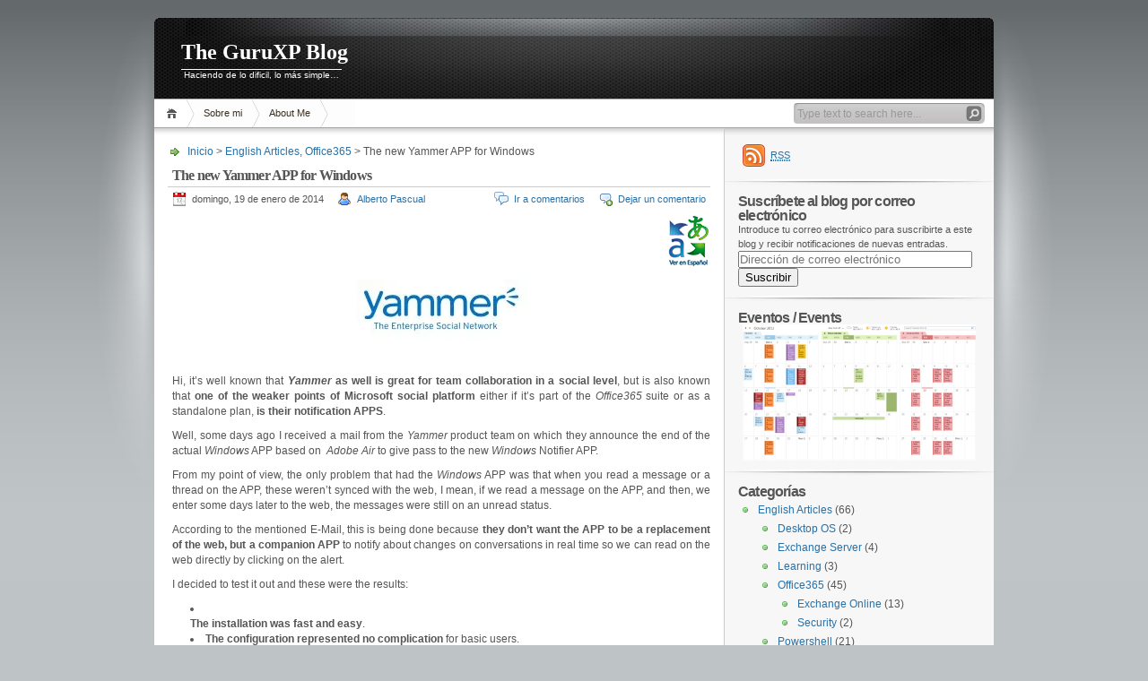

--- FILE ---
content_type: text/html; charset=UTF-8
request_url: https://blogs.itpro.es/guruxp/2014/01/19/the-new-yammer-app-for-windows/
body_size: 43920
content:
<!DOCTYPE html PUBLIC "-//W3C//DTD XHTML 1.1//EN" "http://www.w3.org/TR/xhtml11/DTD/xhtml11.dtd">

<html xmlns="http://www.w3.org/1999/xhtml">
<head profile="http://gmpg.org/xfn/11">
	<meta http-equiv="Content-Type" content="text/html; charset=UTF-8" />
	<meta http-equiv="X-UA-Compatible" content="IE=EmulateIE7" />

	<title>The GuruXP Blog &raquo; The new Yammer APP for Windows</title>
	<link rel="alternate" type="application/rss+xml" title="RSS 2.0 - todas las entradas" href="https://blogs.itpro.es/guruxp/feed/" />
	<link rel="alternate" type="application/rss+xml" title="RSS 2.0 - todos los comentarios" href="https://blogs.itpro.es/guruxp/comments/feed/" />
	<link rel="pingback" href="https://blogs.itpro.es/guruxp/xmlrpc.php" />

	<!-- style START -->
	<!-- default style -->
	<style type="text/css" media="screen">@import url( https://blogs.itpro.es/guruxp/wp-content/themes/inove/style.css );</style>
	<!-- for translations -->
		<!--[if IE]>
		<link rel="stylesheet" href="https://blogs.itpro.es/guruxp/wp-content/themes/inove/ie.css" type="text/css" media="screen" />
	<![endif]-->
	<!-- style END -->

	<!-- script START -->
	<script type="text/javascript" src="https://blogs.itpro.es/guruxp/wp-content/themes/inove/js/base.js"></script>
	<script type="text/javascript" src="https://blogs.itpro.es/guruxp/wp-content/themes/inove/js/menu.js"></script>
	<!-- script END -->

	<link rel='dns-prefetch' href='//s0.wp.com' />
<link rel='dns-prefetch' href='//www.google.com' />
<link rel='dns-prefetch' href='//secure.gravatar.com' />
<link rel='dns-prefetch' href='//s.w.org' />
<link rel="alternate" type="application/rss+xml" title="The GuruXP Blog &raquo; The new Yammer APP for Windows RSS de los comentarios" href="https://blogs.itpro.es/guruxp/2014/01/19/the-new-yammer-app-for-windows/feed/" />
		<script type="text/javascript">
			window._wpemojiSettings = {"baseUrl":"https:\/\/s.w.org\/images\/core\/emoji\/11.2.0\/72x72\/","ext":".png","svgUrl":"https:\/\/s.w.org\/images\/core\/emoji\/11.2.0\/svg\/","svgExt":".svg","source":{"concatemoji":"https:\/\/blogs.itpro.es\/guruxp\/wp-includes\/js\/wp-emoji-release.min.js?ver=5.1.1"}};
			!function(a,b,c){function d(a,b){var c=String.fromCharCode;l.clearRect(0,0,k.width,k.height),l.fillText(c.apply(this,a),0,0);var d=k.toDataURL();l.clearRect(0,0,k.width,k.height),l.fillText(c.apply(this,b),0,0);var e=k.toDataURL();return d===e}function e(a){var b;if(!l||!l.fillText)return!1;switch(l.textBaseline="top",l.font="600 32px Arial",a){case"flag":return!(b=d([55356,56826,55356,56819],[55356,56826,8203,55356,56819]))&&(b=d([55356,57332,56128,56423,56128,56418,56128,56421,56128,56430,56128,56423,56128,56447],[55356,57332,8203,56128,56423,8203,56128,56418,8203,56128,56421,8203,56128,56430,8203,56128,56423,8203,56128,56447]),!b);case"emoji":return b=d([55358,56760,9792,65039],[55358,56760,8203,9792,65039]),!b}return!1}function f(a){var c=b.createElement("script");c.src=a,c.defer=c.type="text/javascript",b.getElementsByTagName("head")[0].appendChild(c)}var g,h,i,j,k=b.createElement("canvas"),l=k.getContext&&k.getContext("2d");for(j=Array("flag","emoji"),c.supports={everything:!0,everythingExceptFlag:!0},i=0;i<j.length;i++)c.supports[j[i]]=e(j[i]),c.supports.everything=c.supports.everything&&c.supports[j[i]],"flag"!==j[i]&&(c.supports.everythingExceptFlag=c.supports.everythingExceptFlag&&c.supports[j[i]]);c.supports.everythingExceptFlag=c.supports.everythingExceptFlag&&!c.supports.flag,c.DOMReady=!1,c.readyCallback=function(){c.DOMReady=!0},c.supports.everything||(h=function(){c.readyCallback()},b.addEventListener?(b.addEventListener("DOMContentLoaded",h,!1),a.addEventListener("load",h,!1)):(a.attachEvent("onload",h),b.attachEvent("onreadystatechange",function(){"complete"===b.readyState&&c.readyCallback()})),g=c.source||{},g.concatemoji?f(g.concatemoji):g.wpemoji&&g.twemoji&&(f(g.twemoji),f(g.wpemoji)))}(window,document,window._wpemojiSettings);
		</script>
		<style type="text/css">
img.wp-smiley,
img.emoji {
	display: inline !important;
	border: none !important;
	box-shadow: none !important;
	height: 1em !important;
	width: 1em !important;
	margin: 0 .07em !important;
	vertical-align: -0.1em !important;
	background: none !important;
	padding: 0 !important;
}
</style>
	<link rel='stylesheet' id='crayon-css'  href='https://blogs.itpro.es/guruxp/wp-content/plugins/crayon-syntax-highlighter/css/min/crayon.min.css?ver=_2.7.2_beta' type='text/css' media='all' />
<link rel='stylesheet' id='wp-block-library-css'  href='https://blogs.itpro.es/guruxp/wp-includes/css/dist/block-library/style.min.css?ver=5.1.1' type='text/css' media='all' />
<link rel='stylesheet' id='wp-pagenavi-css'  href='https://blogs.itpro.es/guruxp/wp-content/themes/inove/pagenavi-css.css?ver=2.70' type='text/css' media='all' />
<link rel='stylesheet' id='social-logos-css'  href='https://blogs.itpro.es/guruxp/wp-content/plugins/jetpack/_inc/social-logos/social-logos.min.css?ver=1' type='text/css' media='all' />
<link rel='stylesheet' id='jetpack_css-css'  href='https://blogs.itpro.es/guruxp/wp-content/plugins/jetpack/css/jetpack.css?ver=7.2.3' type='text/css' media='all' />
<script type='text/javascript' src='https://blogs.itpro.es/guruxp/wp-includes/js/jquery/jquery.js?ver=1.12.4'></script>
<script type='text/javascript' src='https://blogs.itpro.es/guruxp/wp-includes/js/jquery/jquery-migrate.min.js?ver=1.4.1'></script>
<script type='text/javascript'>
/* <![CDATA[ */
var CrayonSyntaxSettings = {"version":"_2.7.2_beta","is_admin":"0","ajaxurl":"https:\/\/blogs.itpro.es\/guruxp\/wp-admin\/admin-ajax.php","prefix":"crayon-","setting":"crayon-setting","selected":"crayon-setting-selected","changed":"crayon-setting-changed","special":"crayon-setting-special","orig_value":"data-orig-value","debug":""};
var CrayonSyntaxStrings = {"copy":"Press %s to Copy, %s to Paste","minimize":"Click To Expand Code"};
/* ]]> */
</script>
<script type='text/javascript' src='https://blogs.itpro.es/guruxp/wp-content/plugins/crayon-syntax-highlighter/js/min/crayon.min.js?ver=_2.7.2_beta'></script>
<script type='text/javascript' src='https://blogs.itpro.es/guruxp/wp-content/plugins/wp-featured-content-slider/scripts/jquery.cycle.all.2.72.js?ver=1.3'></script>
<link rel='https://api.w.org/' href='https://blogs.itpro.es/guruxp/wp-json/' />
<link rel="EditURI" type="application/rsd+xml" title="RSD" href="https://blogs.itpro.es/guruxp/xmlrpc.php?rsd" />
<link rel="wlwmanifest" type="application/wlwmanifest+xml" href="https://blogs.itpro.es/guruxp/wp-includes/wlwmanifest.xml" /> 
<link rel='prev' title='La nueva APP de Yammer para Windows' href='https://blogs.itpro.es/guruxp/2014/01/19/la-nueva-app-de-yammer-para-windows/' />
<link rel='next' title='Próximos eventos' href='https://blogs.itpro.es/guruxp/2014/01/22/proximos-eventos/' />
<meta name="generator" content="WordPress 5.1.1" />
<link rel="canonical" href="https://blogs.itpro.es/guruxp/2014/01/19/the-new-yammer-app-for-windows/" />
<link rel='shortlink' href='https://blogs.itpro.es/guruxp/?p=1228' />
<link rel="alternate" type="application/json+oembed" href="https://blogs.itpro.es/guruxp/wp-json/oembed/1.0/embed?url=https%3A%2F%2Fblogs.itpro.es%2Fguruxp%2F2014%2F01%2F19%2Fthe-new-yammer-app-for-windows%2F" />
<link rel="alternate" type="text/xml+oembed" href="https://blogs.itpro.es/guruxp/wp-json/oembed/1.0/embed?url=https%3A%2F%2Fblogs.itpro.es%2Fguruxp%2F2014%2F01%2F19%2Fthe-new-yammer-app-for-windows%2F&#038;format=xml" />

        
			<script type="text/javascript">
				//<![CDATA[
				var _gaq = _gaq || [];

									_gaq.push(['_setAccount', 'UA-6151741-7']);
											_gaq.push(['_setDomainName', '.blogs.itpro.es']);
						_gaq.push(['_setAllowHash', false]);
										_gaq.push(['_trackPageview']);
											_gaq.push(['_trackPageLoadTime']);
									
				
				(function() {
				var ga = document.createElement('script'); ga.type = 'text/javascript'; ga.async = true;
				ga.src = ('https:' == document.location.protocol ? 'https://ssl' : 'http://www') + '.google-analytics.com/ga.js';
				var s = document.getElementsByTagName('script')[0]; s.parentNode.insertBefore(ga, s);
				})();
				//]]>
			</script>
			

		
<!-- WP Youtube Player 1.7 by unijimpe -->

<link rel='dns-prefetch' href='//widgets.wp.com'/>
<link rel='dns-prefetch' href='//s0.wp.com'/>
<link rel='dns-prefetch' href='//0.gravatar.com'/>
<link rel='dns-prefetch' href='//1.gravatar.com'/>
<link rel='dns-prefetch' href='//2.gravatar.com'/>
<link rel='dns-prefetch' href='//i0.wp.com'/>
<link rel='dns-prefetch' href='//i1.wp.com'/>
<link rel='dns-prefetch' href='//i2.wp.com'/>

<!-- Jetpack Open Graph Tags -->
<meta property="og:type" content="article" />
<meta property="og:title" content="The new Yammer APP for Windows" />
<meta property="og:url" content="https://blogs.itpro.es/guruxp/2014/01/19/the-new-yammer-app-for-windows/" />
<meta property="og:description" content="&nbsp; Hi, it&#8217;s well known that Yammer as well is great for team collaboration in a social level, but is also known that one of the weaker points of Microsoft social platform either if it&amp;#82…" />
<meta property="article:published_time" content="2014-01-19T18:20:05+00:00" />
<meta property="article:modified_time" content="2014-01-19T18:20:05+00:00" />
<meta property="og:site_name" content="The GuruXP Blog" />
<meta property="og:image" content="http://blogs.itpro.es/guruxp/files/2014/01/yammer3.jpg" />
<meta property="og:image:width" content="337" />
<meta property="og:image:height" content="488" />
<meta property="og:image:alt" content="yammer3" />
<meta property="og:locale" content="es_ES" />
<meta name="twitter:text:title" content="The new Yammer APP for Windows" />
<meta name="twitter:card" content="summary" />

<!-- End Jetpack Open Graph Tags -->
		<style type="text/css" id="wp-custom-css">
			/*
¡Bienvenido a Custom CSS!

CSS (Hojas de estilo en cascada) es un tipo de lenguaje de programación
que indica al navegador cómo procesar una página web. Puedes eliminar
estos comentarios y comenzar con tus personalizaciones.

Por defecto, tu hoja de estilo se cargará después de las hojas de estilo
del tema, lo que significa que tus normas pueden prevalecer y anular las
reglas CSS del tema. Solo tienes que escribir aquí lo que quieres cambiar,
no es necesario copiar todo el contenido de la hoja de estilo de tu tema.
*/
#title a {
	text-decoration: none;
	color: #FFF;
	height: 32px;
	display: block;
	font-family: "Segoe UI Light";
	letter-spacing: 0;
}		</style>
		<meta data-pso-pv="1.2.1" data-pso-pt="singlePost" data-pso-th="0cdb828fe5b1125757024f585eb5ae6c"></head>


<body>
<!-- wrap START -->
<div id="wrap">

<!-- container START -->
<div id="container"  >

<!-- header START -->
<div id="header">

	<!-- banner START -->
		<!-- banner END -->

	<div id="caption">
		<h1 id="title"><a href="https://blogs.itpro.es/guruxp/">The GuruXP Blog</a></h1>
		<div id="tagline">Haciendo de lo dificil, lo más simple&#8230;</div>
	</div>

	<div class="fixed"></div>
</div>
<!-- header END -->

<!-- navigation START -->
<div id="navigation">
	<!-- menus START -->
	<ul id="menus">
		<li class="page_item"><a class="home" title="Inicio" href="http://blogs.itpro.es/guruxp/">Inicio</a></li>
		<li class="page_item page-item-9"><a href="https://blogs.itpro.es/guruxp/sobre-mi/">Sobre mi</a></li>
<li class="page_item page-item-665"><a href="https://blogs.itpro.es/guruxp/about-me/">About Me</a></li>
		<li><a class="lastmenu" href="javascript:void(0);"></a></li>
	</ul>
	<!-- menus END -->

	<!-- searchbox START -->
	<div id="searchbox">
					<form action="https://blogs.itpro.es/guruxp" method="get">
				<div class="content">
					<input type="text" class="textfield" name="s" size="24" value="" />
					<input type="submit" class="button" value="" />
				</div>
			</form>
			</div>
<script type="text/javascript">
//<![CDATA[
	var searchbox = MGJS.$("searchbox");
	var searchtxt = MGJS.getElementsByClassName("textfield", "input", searchbox)[0];
	var searchbtn = MGJS.getElementsByClassName("button", "input", searchbox)[0];
	var tiptext = "Type text to search here...";
	if(searchtxt.value == "" || searchtxt.value == tiptext) {
		searchtxt.className += " searchtip";
		searchtxt.value = tiptext;
	}
	searchtxt.onfocus = function(e) {
		if(searchtxt.value == tiptext) {
			searchtxt.value = "";
			searchtxt.className = searchtxt.className.replace(" searchtip", "");
		}
	}
	searchtxt.onblur = function(e) {
		if(searchtxt.value == "") {
			searchtxt.className += " searchtip";
			searchtxt.value = tiptext;
		}
	}
	searchbtn.onclick = function(e) {
		if(searchtxt.value == "" || searchtxt.value == tiptext) {
			return false;
		}
	}
//]]>
</script>
	<!-- searchbox END -->

	<div class="fixed"></div>
</div>
<!-- navigation END -->

<!-- content START -->
<div id="content">

	<!-- main START -->
	<div id="main">


	<div id="postpath">
		<a title="Ir a la p&aacute;gina de inicio." href="http://blogs.itpro.es/guruxp/">Inicio</a>
		 &gt; <a href="https://blogs.itpro.es/guruxp/category/english-articles/" rel="category tag">English Articles</a>, <a href="https://blogs.itpro.es/guruxp/category/english-articles/office365-english-articles/" rel="category tag">Office365</a>		 &gt; The new Yammer APP for Windows	</div>

	<div class="post" id="post-1228">
		<h2>The new Yammer APP for Windows</h2>
		<div class="info">
			<span class="date">domingo, 19 de enero de 2014</span>
			<span class="author"><a href="https://blogs.itpro.es/guruxp/author/guruxp/" title="Entradas de Alberto Pascual" rel="author">Alberto Pascual</a></span>										<span class="addcomment"><a href="#respond">Dejar un comentario</a></span>
				<span class="comments"><a href="#comments">Ir a comentarios</a></span>
						<div class="fixed"></div>
		</div>
		<div class="content">
			<p style="text-align: right"><a title="La nueva APP de Yammer para Windows" href="http://blogs.itpro.es/guruxp/2014/01/19/la-nueva-app-de-yammer-para-windows/"><img class="alignnone size-full wp-image-934" alt="Cambiar-idioma-esp" src="https://i2.wp.com/blogs.itpro.es/guruxp/files/2013/08/Cambiar-idioma-esp.png?resize=48%2C57" width="48" height="57" data-recalc-dims="1" /></a></p>
<p><img class="aligncenter" alt="yammer_logo" src="https://i1.wp.com/blogs.itpro.es/guruxp/files/2014/01/yammer_logo.jpg?resize=191%2C68" width="191" height="68" data-recalc-dims="1" /></p>
<p>&nbsp;</p>
<p style="text-align: justify">Hi, it&#8217;s well known that <strong><em>Yammer</em> as well is great for team collaboration in a social level</strong>, but is also known that <strong>one of the weaker points of Microsoft social platform </strong>either if it&#8217;s part of the <em>Office365</em> suite or as a standalone plan, <strong>is their notification APPS</strong>.</p>
<p style="text-align: justify">Well, some days ago I received a mail from the <em>Yammer</em> product team on which they announce the end of the actual <em>Windows</em> APP based on  <em>Adobe Air</em> to give pass to the new <em>Windows</em> Notifier APP.</p>
<p style="text-align: justify">From my point of view, the only problem that had the <em>Windows</em> APP was that when you read a message or a thread on the APP, these weren&#8217;t synced with the web, I mean, if we read a message on the APP, and then, we enter some days later to the web, the messages were still on an unread status.</p>
<p style="text-align: justify">According to the mentioned E-Mail, this is being done because <strong>they don&#8217;t want the APP to be a replacement of the web, but a companion APP</strong> to notify about changes on conversations in real time so we can read on the web directly by clicking on the alert.</p>
<p style="text-align: justify">I decided to test it out and these were the results:</p>
<ul>
<li style="text-align: justify">
<div><strong>The installation was fast and easy</strong>.</div>
</li>
<li style="text-align: justify"><strong>The configuration represented no complication </strong>for basic users.</li>
</ul>
<p style="text-align: center"><a href="https://i0.wp.com/blogs.itpro.es/guruxp/files/2014/01/yammer1.jpg"><img style="width: 174px;height: 213px" alt="yammer1" src="https://i0.wp.com/blogs.itpro.es/guruxp/files/2014/01/yammer1.jpg?resize=338%2C419" width="338" height="419" data-recalc-dims="1" /></a></p>
<ul>
<li style="text-align: justify">Once the APP was running, I observed that it limits <strong>Only to alert over the home network</strong>, what it means that if we have more than one network inside our Yammer (which is more common every day) we wont have any type of alert like we had on the old APP where we could select the network to work with.</li>
<li style="text-align: justify"><strong>Once read all the alerts</strong> and inbox messages on the web, passed a few seconds, <strong>the APP will update and remove the notifications</strong>.</li>
</ul>
<p style="text-align: center"><a href="https://i2.wp.com/blogs.itpro.es/guruxp/files/2014/01/yammer2.jpg"><img alt="yammer2" src="https://i2.wp.com/blogs.itpro.es/guruxp/files/2014/01/yammer2.jpg?resize=202%2C232" width="202" height="232" data-recalc-dims="1" /></a></p>
<ul>
<li style="text-align: justify"><strong>It will show us alerts</strong> not only of the inbox messages, but also the all company messages and all group messages,  <strong>and not only as a visual notidication but also with a sound notification</strong> (something we didn&#8217;t had before).</li>
</ul>
<p style="text-align: center"><a href="https://i2.wp.com/blogs.itpro.es/guruxp/files/2014/01/yammer3.jpg"><img style="width: 211px;height: 302px" alt="yammer3" src="https://i2.wp.com/blogs.itpro.es/guruxp/files/2014/01/yammer3.jpg?resize=337%2C488" width="337" height="488" data-recalc-dims="1" /></a></p>
<p style="text-align: justify">In conclusion, <strong>we hope some features like alerts for multiple networks be part of the APP on a close future</strong> if what they pretend is to be a companion APP and not a replace of the web, so it will make sense for the many profiles that make use of multiple yammer networks with one account.</p>
<p style="text-align: justify">If you want to try it out you can download it from here:</p>
<p style="text-align: justify"><a href="https://about.yammer.com/product/desktop-application/">https://about.yammer.com/product/desktop-application/</a></p>
<div class="sharedaddy sd-sharing-enabled"><div class="robots-nocontent sd-block sd-social sd-social-icon sd-sharing"><h3 class="sd-title">Compartir:</h3><div class="sd-content"><ul><li class="share-print"><a rel="nofollow noopener noreferrer" data-shared="" class="share-print sd-button share-icon no-text" href="https://blogs.itpro.es/guruxp/2014/01/19/the-new-yammer-app-for-windows/#print" target="_blank" title="Haz clic para imprimir"><span></span><span class="sharing-screen-reader-text">Haz clic para imprimir (Se abre en una ventana nueva)</span></a></li><li><a href="#" class="sharing-anchor sd-button share-more"><span>Más</span></a></li><li class="share-end"></li></ul><div class="sharing-hidden"><div class="inner" style="display: none;"><ul><li class="share-facebook"><a rel="nofollow noopener noreferrer" data-shared="sharing-facebook-1228" class="share-facebook sd-button share-icon no-text" href="https://blogs.itpro.es/guruxp/2014/01/19/the-new-yammer-app-for-windows/?share=facebook" target="_blank" title="Haz clic para compartir en Facebook"><span></span><span class="sharing-screen-reader-text">Haz clic para compartir en Facebook (Se abre en una ventana nueva)</span></a></li><li class="share-linkedin"><a rel="nofollow noopener noreferrer" data-shared="sharing-linkedin-1228" class="share-linkedin sd-button share-icon no-text" href="https://blogs.itpro.es/guruxp/2014/01/19/the-new-yammer-app-for-windows/?share=linkedin" target="_blank" title="Haz clic para compartir en LinkedIn"><span></span><span class="sharing-screen-reader-text">Haz clic para compartir en LinkedIn (Se abre en una ventana nueva)</span></a></li><li class="share-end"></li><li class="share-twitter"><a rel="nofollow noopener noreferrer" data-shared="sharing-twitter-1228" class="share-twitter sd-button share-icon no-text" href="https://blogs.itpro.es/guruxp/2014/01/19/the-new-yammer-app-for-windows/?share=twitter" target="_blank" title="Haz clic para compartir en Twitter"><span></span><span class="sharing-screen-reader-text">Haz clic para compartir en Twitter (Se abre en una ventana nueva)</span></a></li><li class="share-end"></li></ul></div></div></div></div></div><div class='sharedaddy sd-block sd-like jetpack-likes-widget-wrapper jetpack-likes-widget-unloaded' id='like-post-wrapper-47298533-1228-6913ef5b11e39' data-src='https://widgets.wp.com/likes/#blog_id=47298533&amp;post_id=1228&amp;origin=blogs.itpro.es&amp;obj_id=47298533-1228-6913ef5b11e39' data-name='like-post-frame-47298533-1228-6913ef5b11e39'><h3 class="sd-title">Me gusta:</h3><div class='likes-widget-placeholder post-likes-widget-placeholder' style='height: 55px;'><span class='button'><span>Me gusta</span></span> <span class="loading">Cargando...</span></div><span class='sd-text-color'></span><a class='sd-link-color'></a></div>			<div class="fixed"></div>
		</div>
		<div class="under">
			<span class="categories">Categories: </span><span><a href="https://blogs.itpro.es/guruxp/category/english-articles/" rel="category tag">English Articles</a>, <a href="https://blogs.itpro.es/guruxp/category/english-articles/office365-english-articles/" rel="category tag">Office365</a></span>			<span class="tags">Tags: </span><span><a href="https://blogs.itpro.es/guruxp/tag/app/" rel="tag">APP</a>, <a href="https://blogs.itpro.es/guruxp/tag/english-articles-2/" rel="tag">english articles</a>, <a href="https://blogs.itpro.es/guruxp/tag/office365-2/" rel="tag">office365</a>, <a href="https://blogs.itpro.es/guruxp/tag/yammer/" rel="tag">yammer</a></span>		</div>
	</div>

	<!-- related posts START -->
		<!-- related posts END -->

	<script type="text/javascript" src="https://blogs.itpro.es/guruxp/wp-content/themes/inove/js/comment.js"></script>



<div id="comments">

<div id="cmtswitcher">
			<a id="commenttab" class="curtab" href="javascript:void(0);" onclick="MGJS.switchTab('thecomments,commentnavi', 'thetrackbacks', 'commenttab', 'curtab', 'trackbacktab', 'tab');">Comentarios (0)</a>
		<a id="trackbacktab" class="tab" href="javascript:void(0);" onclick="MGJS.switchTab('thetrackbacks', 'thecomments,commentnavi', 'trackbacktab', 'curtab', 'commenttab', 'tab');">Referencias (1)</a>
				<span class="addcomment"><a href="#respond">Dejar un comentario</a></span>
				<span class="addtrackback"><a href="https://blogs.itpro.es/guruxp/2014/01/19/the-new-yammer-app-for-windows/trackback/">Referencia</a></span>
		<div class="fixed"></div>
</div>

<div id="commentlist">
	<!-- comments START -->
	<ol id="thecomments">
			<li class="messagebox">
			Sin comentarios a&uacute;n.		</li>
		</ol>
	<!-- comments END -->


	<!-- trackbacks START -->
			<ol id="thetrackbacks">
												<li class="trackback">
						<div class="date">
							domingo, 19 de enero de 2014 a las 19:20							 | <a href="#comment-203">#1</a>
						</div>
						<div class="act">
													</div>
						<div class="fixed"></div>
						<div class="title">
							<a href="http://blogs.itpro.es/guruxp/2014/01/19/la-nueva-app-de-yammer-para-windows/">
								The GuruXP Blog &raquo; La nueva APP de Yammer para Windows							</a>
						</div>
					</li>
				
					</ol>
		<div class="fixed"></div>
	<!-- trackbacks END -->
</div>

</div>

	<div id="comment_login" class="messagebox">
				Debes estar <a href="https://blogs.itpro.es/guruxp/wp-login.php">registrado</a> para dejar un comentario.	</div>


	<div id="postnavi">
		<span class="prev"><a href="https://blogs.itpro.es/guruxp/2014/01/22/proximos-eventos/" rel="next">Próximos eventos</a></span>
		<span class="next"><a href="https://blogs.itpro.es/guruxp/2014/01/19/la-nueva-app-de-yammer-para-windows/" rel="prev">La nueva APP de Yammer para Windows</a></span>
		<div class="fixed"></div>
	</div>


	</div>
	<!-- main END -->

	
<!-- sidebar START -->
<div id="sidebar">

<!-- sidebar north START -->
<div id="northsidebar" class="sidebar">

	<!-- feeds -->
	<div class="widget widget_feeds">
		<div class="content">
			<div id="subscribe">
				<a rel="external nofollow" id="feedrss" title="Suscribirse a este blog..." href="https://blogs.itpro.es/guruxp/feed/"><abbr title="Really Simple Syndication">RSS</abbr></a>
									<ul id="feed_readers">
						<li id="google_reader"><a rel="external nofollow" class="reader" title="Suscribir conGoogle" href="http://fusion.google.com/add?feedurl=https://blogs.itpro.es/guruxp/feed/"><span>Google</span></a></li>
						<li id="youdao_reader"><a rel="external nofollow" class="reader" title="Suscribir conYoudao" href="http://reader.youdao.com/#url=https://blogs.itpro.es/guruxp/feed/"><span>Youdao</span></a></li>
						<li id="xianguo_reader"><a rel="external nofollow" class="reader" title="Suscribir conXian Guo" href="http://www.xianguo.com/subscribe.php?url=https://blogs.itpro.es/guruxp/feed/"><span>Xian Guo</span></a></li>
						<li id="zhuaxia_reader"><a rel="external nofollow" class="reader" title="Suscribir conZhua Xia" href="http://www.zhuaxia.com/add_channel.php?url=https://blogs.itpro.es/guruxp/feed/"><span>Zhua Xia</span></a></li>
						<li id="yahoo_reader"><a rel="external nofollow" class="reader" title="Suscribir conMy Yahoo!"	href="http://add.my.yahoo.com/rss?url=https://blogs.itpro.es/guruxp/feed/"><span>My Yahoo!</span></a></li>
						<li id="newsgator_reader"><a rel="external nofollow" class="reader" title="Suscribir connewsgator"	href="http://www.newsgator.com/ngs/subscriber/subfext.aspx?url=https://blogs.itpro.es/guruxp/feed/"><span>newsgator</span></a></li>
						<li id="bloglines_reader"><a rel="external nofollow" class="reader" title="Suscribir conBloglines"	href="http://www.bloglines.com/sub/https://blogs.itpro.es/guruxp/feed/"><span>Bloglines</span></a></li>
						<li id="inezha_reader"><a rel="external nofollow" class="reader" title="Suscribir coniNezha"	href="http://inezha.com/add?url=https://blogs.itpro.es/guruxp/feed/"><span>iNezha</span></a></li>
					</ul>
							</div>
						<div class="fixed"></div>
		</div>
	</div>

	<!-- showcase -->
	
<div id="blog_subscription-2" class="widget widget_blog_subscription jetpack_subscription_widget"><h3>Suscríbete al blog por correo electrónico</h3>
            <form action="#" method="post" accept-charset="utf-8" id="subscribe-blog-blog_subscription-2">
				                    <div id="subscribe-text"><p>Introduce tu correo electrónico para suscribirte a este blog y recibir notificaciones de nuevas entradas.</p>
</div>                    <p id="subscribe-email">
                        <label id="jetpack-subscribe-label"
                               class="screen-reader-text"
                               for="subscribe-field-blog_subscription-2">
							Dirección de correo electrónico                        </label>
                        <input type="email" name="email" required="required" class="required"
                               value=""
                               id="subscribe-field-blog_subscription-2"
                               placeholder="Dirección de correo electrónico"/>
                    </p>

                    <p id="subscribe-submit">
                        <input type="hidden" name="action" value="subscribe"/>
                        <input type="hidden" name="source" value="https://blogs.itpro.es/guruxp/2014/01/19/the-new-yammer-app-for-windows/"/>
                        <input type="hidden" name="sub-type" value="widget"/>
                        <input type="hidden" name="redirect_fragment" value="blog_subscription-2"/>
						                        <button type="submit"
	                        		                    	                        name="jetpack_subscriptions_widget"
	                    >
	                        Suscribir                        </button>
                    </p>
				            </form>
		
</div><div id="widget_sp_image-10" class="widget widget_sp_image"><h3>Eventos / Events</h3><a href="https://cid-757804358c37c556.calendar.live.com/calendar/private/100b15a8-2af7-4cb4-b18b-546bd43101f3/e21fe538-533d-4b7d-abeb-2c7027aa823c/index.html" target="_blank" class="widget_sp_image-image-link" title="Eventos / Events"><img width="260" height="152" alt="Eventos / Events" class="attachment-260x152 aligncenter" style="max-width: 100%;" src="http://blogs.itpro.es/guruxp/files/2013/08/CalendarView1.jpg" /></a></div><div id="categories-2" class="widget widget_categories"><h3>Categorías</h3>		<ul>
				<li class="cat-item cat-item-41"><a href="https://blogs.itpro.es/guruxp/category/english-articles/" >English Articles</a> (66)
<ul class='children'>
	<li class="cat-item cat-item-69"><a href="https://blogs.itpro.es/guruxp/category/english-articles/desktop-os/" >Desktop OS</a> (2)
</li>
	<li class="cat-item cat-item-181"><a href="https://blogs.itpro.es/guruxp/category/english-articles/exchange-server/" >Exchange Server</a> (4)
</li>
	<li class="cat-item cat-item-106"><a href="https://blogs.itpro.es/guruxp/category/english-articles/learning/" >Learning</a> (3)
</li>
	<li class="cat-item cat-item-46"><a href="https://blogs.itpro.es/guruxp/category/english-articles/office365-english-articles/" >Office365</a> (45)
	<ul class='children'>
	<li class="cat-item cat-item-134"><a href="https://blogs.itpro.es/guruxp/category/english-articles/office365-english-articles/exchange-online-repositories/" >Exchange Online</a> (13)
</li>
	<li class="cat-item cat-item-145"><a href="https://blogs.itpro.es/guruxp/category/english-articles/office365-english-articles/security/" >Security</a> (2)
</li>
	</ul>
</li>
	<li class="cat-item cat-item-52"><a href="https://blogs.itpro.es/guruxp/category/english-articles/powershell-english-articles/" >Powershell</a> (21)
</li>
	<li class="cat-item cat-item-64"><a href="https://blogs.itpro.es/guruxp/category/english-articles/repositories/" >Repositories</a> (12)
</li>
	<li class="cat-item cat-item-42"><a href="https://blogs.itpro.es/guruxp/category/english-articles/virtualization/" >Virtualization</a> (1)
</li>
</ul>
</li>
	<li class="cat-item cat-item-60"><a href="https://blogs.itpro.es/guruxp/category/formacion/" >Formacion</a> (17)
</li>
	<li class="cat-item cat-item-8"><a href="https://blogs.itpro.es/guruxp/category/it/" >IT</a> (58)
</li>
	<li class="cat-item cat-item-3"><a href="https://blogs.itpro.es/guruxp/category/office365/" >Office 365</a> (87)
<ul class='children'>
	<li class="cat-item cat-item-133"><a href="https://blogs.itpro.es/guruxp/category/office365/exchange-online-office365/" >Exchange Online</a> (41)
</li>
</ul>
</li>
	<li class="cat-item cat-item-4"><a href="https://blogs.itpro.es/guruxp/category/powershell/" >Powershell</a> (41)
</li>
	<li class="cat-item cat-item-20"><a href="https://blogs.itpro.es/guruxp/category/repositorios/" >Repositorios</a> (14)
</li>
	<li class="cat-item cat-item-1"><a href="https://blogs.itpro.es/guruxp/category/sin-categoria/" >Sin categoría</a> (10)
</li>
	<li class="cat-item cat-item-7"><a href="https://blogs.itpro.es/guruxp/category/virtual/" >Virtualización</a> (1)
</li>
	<li class="cat-item cat-item-6"><a href="https://blogs.itpro.es/guruxp/category/windows/" >Windows Desktop</a> (2)
</li>
		</ul>
			</div><div id="media_image-12" class="widget widget_media_image"><div style="width: 130px" class="wp-caption alignnone"><a href="http://technet.microsoft.com/es-es/ff477606.aspx"><img class="image aligncenter" src="http://blogs.itpro.es/guruxp/files/2013/01/MAP_Logo_side2-120x138.jpg" alt="" width="120" height="138" /></a><p class="wp-caption-text">MAP 2010, 2013</p></div></div><div id="widget_sp_image-5" class="widget widget_sp_image"><img width="160" height="146" class="attachment-full aligncenter" style="max-width: 100%;" src="https://i0.wp.com/blogs.itpro.es/guruxp/files/2013/12/MCSA_2013rgb_1480_1458.png?fit=160%2C146&amp;ssl=1" /></div><div id="widget_sp_image-6" class="widget widget_sp_image"><img width="160" height="172" alt="mcitp_side" class="attachment-full aligncenter" style="max-width: 100%;" src="https://i2.wp.com/blogs.itpro.es/guruxp/files/2012/11/MCITP_2013rgb_1085.png?fit=160%2C172&amp;ssl=1" /></div><div id="widget_sp_image-7" class="widget widget_sp_image"><img width="160" height="81" alt="MCTSrgb_1079_1080_1078_1309_side" class="attachment-full aligncenter" style="max-width: 100%;" src="https://i2.wp.com/blogs.itpro.es/guruxp/files/2012/11/MCTS_2013rgb.png?fit=160%2C81&amp;ssl=1" /></div><div id="widget_sp_image-9" class="widget widget_sp_image"><img width="160" height="131" class="attachment-full aligncenter" style="max-width: 100%;" src="https://i0.wp.com/blogs.itpro.es/guruxp/files/2012/11/MS_2013rgb_1491.png?fit=160%2C131&amp;ssl=1" /></div><div id="widget_sp_image-8" class="widget widget_sp_image"><img width="180" height="90" alt="SBS-Spanish-side" class="attachment-180x90 aligncenter" style="max-width: 100%;" src="http://blogs.itpro.es/guruxp/files/2013/01/SBS-Spanish-side-180x90.jpg" /></div>		<div id="recent-posts-2" class="widget widget_recent_entries">		<h3>Entradas recientes</h3>		<ul>
											<li>
					<a href="https://blogs.itpro.es/guruxp/2016/05/26/webcasts-sobre-exchange-online-proximos/">Webcasts sobre Exchange Online proximos</a>
									</li>
											<li>
					<a href="https://blogs.itpro.es/guruxp/2016/04/23/impersonacion-de-cuentas-en-exchange-online/">Impersonacion de cuentas en Exchange Online</a>
									</li>
											<li>
					<a href="https://blogs.itpro.es/guruxp/2016/02/09/soportabilidad-en-exchange-2013-y-2016/">Soportabilidad en Exchange 2013 y 2016</a>
									</li>
											<li>
					<a href="https://blogs.itpro.es/guruxp/2015/06/04/recuperar-contenido-de-un-buzon-eliminado-en-exchange-online/">Recuperar contenido de un buzón eliminado en Exchange Online</a>
									</li>
											<li>
					<a href="https://blogs.itpro.es/guruxp/2014/12/02/reparar-el-servicio-microsoft-exchange-search-host-controller-en-exchange-2013/">Reparar el servicio &#171;Microsoft Exchange Search Host Controller&#187; en Exchange 2013</a>
									</li>
											<li>
					<a href="https://blogs.itpro.es/guruxp/2014/11/16/vouchers-para-examenes-de-office365-sin-coste/">Vouchers para exámenes de Office365 sin coste</a>
									</li>
											<li>
					<a href="https://blogs.itpro.es/guruxp/2014/10/27/comunicado-personal-firmas-dinamicas-en-exchange-online/">Comunicado personal + Firmas dinamicas en Exchange Online</a>
									</li>
											<li>
					<a href="https://blogs.itpro.es/guruxp/2014/04/10/european-office365-connect-sessions/">European Office365 Connect Sessions</a>
									</li>
											<li>
					<a href="https://blogs.itpro.es/guruxp/2014/04/05/the-guruxp-repository-march-2014/">The GuruXP repository &#8211; March 2014</a>
									</li>
											<li>
					<a href="https://blogs.itpro.es/guruxp/2014/04/05/repositorio-de-guruxp-marzo-2014/">Repositorio de GuruXP &#8211; Marzo 2014</a>
									</li>
											<li>
					<a href="https://blogs.itpro.es/guruxp/2014/03/14/mensajes-atascados-en-borradores-con-exchange-server-2013/">Mensajes atascados en borradores con Exchange Server 2013</a>
									</li>
											<li>
					<a href="https://blogs.itpro.es/guruxp/2014/03/14/stuck-messages-on-draft-with-exchange-server-2013/">Stuck messages on Draft with Exchange Server 2013</a>
									</li>
											<li>
					<a href="https://blogs.itpro.es/guruxp/2014/02/21/multi-factor-auth-inside-office365/">Multi-Factor Auth inside Office365</a>
									</li>
											<li>
					<a href="https://blogs.itpro.es/guruxp/2014/02/17/autenticacion-multi-factor-en-office365/">Autenticación Multi-Factor en Office365</a>
									</li>
											<li>
					<a href="https://blogs.itpro.es/guruxp/2014/02/08/the-guruxp-repository-december-2013-january-and-february-2014/">The GuruXP repository – December 2013, January and February 2014</a>
									</li>
											<li>
					<a href="https://blogs.itpro.es/guruxp/2014/02/08/repositorio-de-guruxp-diciembre-2013-enero-y-febrero-2014/">Repositorio de GuruXP – Diciembre 2013, Enero y Febrero 2014</a>
									</li>
											<li>
					<a href="https://blogs.itpro.es/guruxp/2014/02/08/dissallow-sending-mails-outside-the-org/">Dissallow sending mails outside the org</a>
									</li>
											<li>
					<a href="https://blogs.itpro.es/guruxp/2014/02/08/limitando-el-envio-de-mails-al-exterior/">Limitando el envio de mails al exterior</a>
									</li>
											<li>
					<a href="https://blogs.itpro.es/guruxp/2014/02/08/ps-segmentando-la-global-address-book-gal/">PS: Segmentando la global address list (GAL)</a>
									</li>
											<li>
					<a href="https://blogs.itpro.es/guruxp/2014/02/08/gal-segregation/">GAL Segregation</a>
									</li>
					</ul>
		</div><div id="archives-2" class="widget widget_archive"><h3>Historico</h3>		<label class="screen-reader-text" for="archives-dropdown-2">Historico</label>
		<select id="archives-dropdown-2" name="archive-dropdown" onchange='document.location.href=this.options[this.selectedIndex].value;'>
			
			<option value="">Elegir mes</option>
				<option value='https://blogs.itpro.es/guruxp/2016/05/'> mayo 2016 &nbsp;(1)</option>
	<option value='https://blogs.itpro.es/guruxp/2016/04/'> abril 2016 &nbsp;(1)</option>
	<option value='https://blogs.itpro.es/guruxp/2016/02/'> febrero 2016 &nbsp;(1)</option>
	<option value='https://blogs.itpro.es/guruxp/2015/06/'> junio 2015 &nbsp;(1)</option>
	<option value='https://blogs.itpro.es/guruxp/2014/12/'> diciembre 2014 &nbsp;(1)</option>
	<option value='https://blogs.itpro.es/guruxp/2014/11/'> noviembre 2014 &nbsp;(1)</option>
	<option value='https://blogs.itpro.es/guruxp/2014/10/'> octubre 2014 &nbsp;(1)</option>
	<option value='https://blogs.itpro.es/guruxp/2014/04/'> abril 2014 &nbsp;(3)</option>
	<option value='https://blogs.itpro.es/guruxp/2014/03/'> marzo 2014 &nbsp;(2)</option>
	<option value='https://blogs.itpro.es/guruxp/2014/02/'> febrero 2014 &nbsp;(8)</option>
	<option value='https://blogs.itpro.es/guruxp/2014/01/'> enero 2014 &nbsp;(7)</option>
	<option value='https://blogs.itpro.es/guruxp/2013/12/'> diciembre 2013 &nbsp;(8)</option>
	<option value='https://blogs.itpro.es/guruxp/2013/11/'> noviembre 2013 &nbsp;(9)</option>
	<option value='https://blogs.itpro.es/guruxp/2013/10/'> octubre 2013 &nbsp;(7)</option>
	<option value='https://blogs.itpro.es/guruxp/2013/09/'> septiembre 2013 &nbsp;(7)</option>
	<option value='https://blogs.itpro.es/guruxp/2013/08/'> agosto 2013 &nbsp;(8)</option>
	<option value='https://blogs.itpro.es/guruxp/2013/07/'> julio 2013 &nbsp;(15)</option>
	<option value='https://blogs.itpro.es/guruxp/2013/06/'> junio 2013 &nbsp;(7)</option>
	<option value='https://blogs.itpro.es/guruxp/2013/05/'> mayo 2013 &nbsp;(11)</option>
	<option value='https://blogs.itpro.es/guruxp/2013/04/'> abril 2013 &nbsp;(17)</option>
	<option value='https://blogs.itpro.es/guruxp/2013/03/'> marzo 2013 &nbsp;(12)</option>
	<option value='https://blogs.itpro.es/guruxp/2013/02/'> febrero 2013 &nbsp;(11)</option>
	<option value='https://blogs.itpro.es/guruxp/2013/01/'> enero 2013 &nbsp;(19)</option>
	<option value='https://blogs.itpro.es/guruxp/2012/12/'> diciembre 2012 &nbsp;(18)</option>
	<option value='https://blogs.itpro.es/guruxp/2012/11/'> noviembre 2012 &nbsp;(7)</option>

		</select>
		</div><div id="twitter_timeline-2" class="widget widget_twitter_timeline"><h3>Office365 Spain Tweets</h3><a class="twitter-timeline" data-width="225" data-height="400" data-theme="light" data-link-color="#f96e5b" data-border-color="#e8e8e8" data-lang="ES" data-partner="jetpack" data-chrome="noheader nofooter noborders transparent" data-widget-id="371229368736940032" href="https://twitter.com/371229368736940032">Mis tuits</a></div></div>
<!-- sidebar north END -->

<div id="centersidebar">

	<!-- sidebar east START -->
	<div id="eastsidebar" class="sidebar">
	
		<!-- categories -->
		<div class="widget widget_categories">
			<h3>Categories</h3>
			<ul>
					<li class="cat-item cat-item-41"><a href="https://blogs.itpro.es/guruxp/category/english-articles/" >English Articles</a>
</li>
	<li class="cat-item cat-item-60"><a href="https://blogs.itpro.es/guruxp/category/formacion/" >Formacion</a>
</li>
	<li class="cat-item cat-item-8"><a href="https://blogs.itpro.es/guruxp/category/it/" >IT</a>
</li>
	<li class="cat-item cat-item-3"><a href="https://blogs.itpro.es/guruxp/category/office365/" >Office 365</a>
</li>
	<li class="cat-item cat-item-4"><a href="https://blogs.itpro.es/guruxp/category/powershell/" >Powershell</a>
</li>
	<li class="cat-item cat-item-20"><a href="https://blogs.itpro.es/guruxp/category/repositorios/" >Repositorios</a>
</li>
	<li class="cat-item cat-item-1"><a href="https://blogs.itpro.es/guruxp/category/sin-categoria/" >Sin categoría</a>
</li>
	<li class="cat-item cat-item-7"><a href="https://blogs.itpro.es/guruxp/category/virtual/" >Virtualización</a>
</li>
	<li class="cat-item cat-item-6"><a href="https://blogs.itpro.es/guruxp/category/windows/" >Windows Desktop</a>
</li>
			</ul>
		</div>

		</div>
	<!-- sidebar east END -->

	<!-- sidebar west START -->
	<div id="westsidebar" class="sidebar">
	
		<!-- blogroll -->
		<div class="widget widget_links">
			<h3>Blogroll</h3>
			<ul>
				<li><a href="http://www.microsoftvirtualacademy.com" title="Academia virtual de Microsoft">Microsoft Virtual Academy</a></li>
<li><a href="http://www.xionmedia.es" title="Empresa dedicada a IT">Xion Media S.L.</a></li>
			</ul>
		</div>

		</div>
	<!-- sidebar west END -->
	<div class="fixed"></div>
</div>

<!-- sidebar south START -->
<div id="southsidebar" class="sidebar">
</div>
<!-- sidebar south END -->

</div>
<!-- sidebar END -->
	<div class="fixed"></div>
</div>
<!-- content END -->

<!-- footer START -->
<div id="footer">
	<a id="gotop" href="#" onclick="MGJS.goTop();return false;">Arriba</a>
	<a id="powered" href="http://www.itpro.es/">WordPress</a>
	<div id="copyright">
		<br />
<b>Fatal error</b>:  Uncaught ArgumentCountError: Too few arguments to function wpdb::prepare(), 1 passed in F:\blogs.itpro.es\wp-content\themes\inove\footer.php on line 22 and exactly 2 expected in F:\blogs.itpro.es\wp-includes\wp-db.php:1295
Stack trace:
#0 F:\blogs.itpro.es\wp-content\themes\inove\footer.php(22): wpdb-&gt;prepare('SELECT YEAR(min...')
#1 F:\blogs.itpro.es\wp-includes\template.php(704): require_once('F:\\blogs.itpro....')
#2 F:\blogs.itpro.es\wp-includes\template.php(653): load_template('F:\\blogs.itpro....', true)
#3 F:\blogs.itpro.es\wp-includes\general-template.php(76): locate_template(Array, true)
#4 F:\blogs.itpro.es\wp-content\themes\inove\single.php(72): get_footer()
#5 F:\blogs.itpro.es\wp-includes\template-loader.php(77): include('F:\\blogs.itpro....')
#6 F:\blogs.itpro.es\wp-blog-header.php(19): require_once('F:\\blogs.itpro....')
#7 F:\blogs.itpro.es\index.php(17): require('F:\\blogs.itpro....')
#8 {main}
  thrown in <b>F:\blogs.itpro.es\wp-includes\wp-db.php</b> on line <b>1295</b><br />
<script type='text/javascript' src='https://stats.wp.com/e-202546.js' async='async' defer='defer'></script>
<script type='text/javascript'>
	_stq = window._stq || [];
	_stq.push([ 'view', {v:'ext',j:'1:7.2.3',blog:'47298533',post:'1228',tz:'1',srv:'blogs.itpro.es'} ]);
	_stq.push([ 'clickTrackerInit', '47298533', '1228' ]);
</script>
